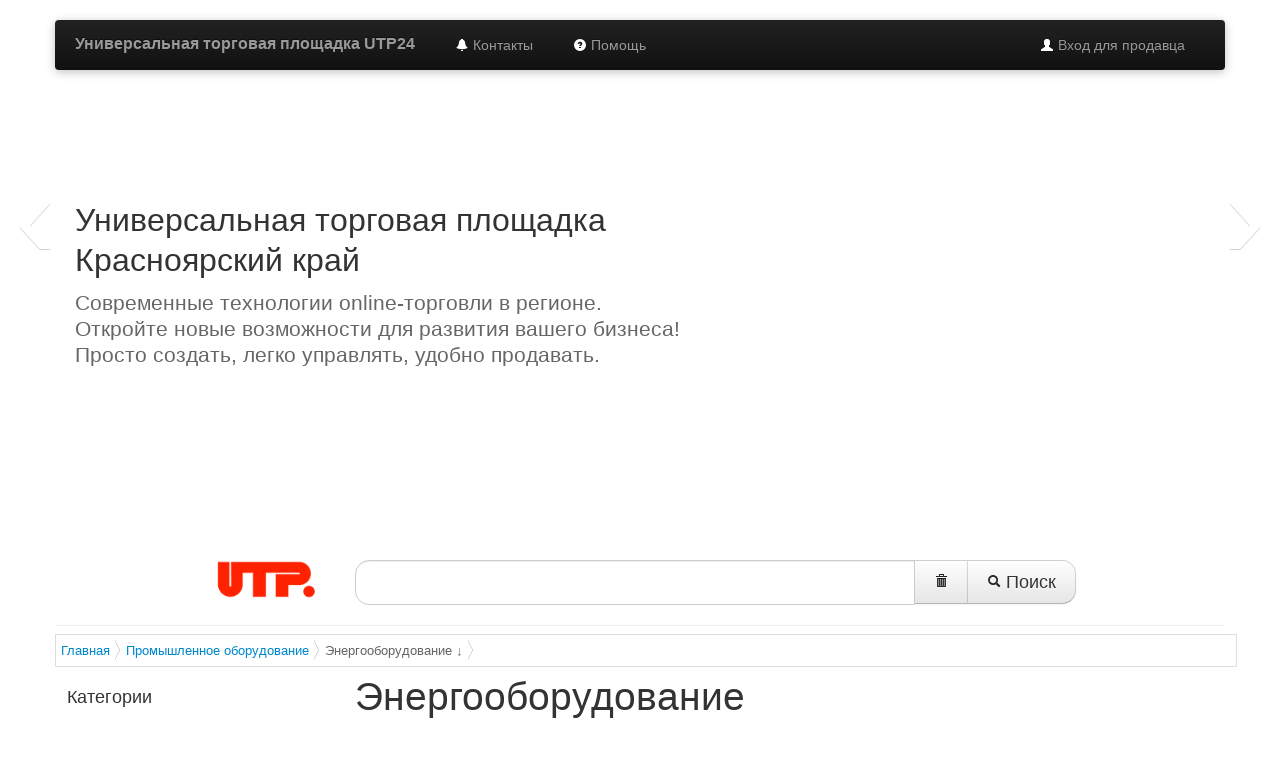

--- FILE ---
content_type: text/html; charset=UTF-8
request_url: http://www.utp-24.ru/index.php?mod=globalproducts&cat=3508
body_size: 7195
content:
<!DOCTYPE html>
<html>
<head>
	<title>Энергооборудование, купить Энергооборудование интернет-магазин, Энергооборудование Красноярск</title>
	<meta name="viewport" content="width=device-width, initial-scale=1.0">
	<meta charset="utf-8">
	<meta name="description" content="Вы можете купить Энергооборудование в нашем интернет-магазине в Красноярск. Большой выбор Энергооборудование. Описание, цены на Энергооборудование, Энергооборудование отзывы и характеристики">
	<meta name="keywords" content="Энергооборудование, интернет-магазин Энергооборудование, купить Энергооборудование, Энергооборудование цена, Энергооборудование Красноярск">
	<link rel="icon" href="/favicon.ico" type="http://www.utp-24.ru/image/x-icon">
	<link rel="shortcut icon" href="/favicon.ico" type="http://www.utp-24.ru/image/x-icon">
<meta name='yandex-verification' content='46e2fa018583cb25' />

	<!-- Styles -->
	<link href="/assets/bootstrap/2.2.1/css/bootstrap.min.css" rel="stylesheet" type="text/css">
	<link href="/assets/bootstrap/2.2.1/css/bootstrap-responsive.min.css" rel="stylesheet" type="text/css">
	<link rel="stylesheet" type="text/css" href="/css/main.css">

	<!-- Scripts -->
	<script type="text/javascript" src="/js/jquery/jquery-1.8.2.min.js"></script>
	<script type="text/javascript" src="/assets/bootstrap/2.2.1/js/bootstrap.min.js"></script>

	<!-- Le HTML5 shim, for IE6-8 support of HTML5 elements -->
	<!--[if lt IE 9]>
	<script src="/js/html5.js"></script>
	<![endif]-->
	<!-- /Scripts -->
</head>
<body>
<div class="navbar-wrapper">
	<!-- Wrap the .navbar in .container to center it within the absolutely positioned parent. -->
	<div class="container">
		<!-- Navbar -->
		<div class="navbar navbar-inverse">
			<div class="navbar-inner">
				<div class="container">
					<a class="btn btn-navbar" data-toggle="collapse" data-target=".nav-collapse">
						<span class="icon-bar"></span>
						<span class="icon-bar"></span>
						<span class="icon-bar"></span>
					</a>
					<a class="brand" href="/">Универсальная торговая площадка UTP24</a>
					<div class="nav-collapse collapse">
						<ul class="nav pull-right">
							<li><a href="/cp/"><i class="icon-white icon-user"></i> Вход для продавца</a></li>
						</ul>
						<ul class="nav">
							<!--<li class="active"><a href="/"><i class="icon-home icon-white"></i></a></li>-->
							<li><a href="/contacts.html"><i class="icon-bell icon-white"></i> Контакты</a></li>
							<li><a href="/faq.html"><i class="icon-question-sign icon-white"></i> Помощь</a></li>
							<!--<li><a href="/index.php?mod=hosted_signup"><span class="badge" style="background-color:#0c0 !important;">создать магазин<i class="icon-ok"></i></span></a></li>
						</ul>-->
					</div><!--/.nav-collapse -->
				</div>
			</div>
		</div><!-- /Navbar -->
	</div><!--/.container-->
</div><!--/.navbar-wrapper-->

<style type="text/css">
    .store-item-box{
        /*width: 200px;
        max-width: 200px;*/
        height: 280px;
        max-height: 280px;
        border: 1px solid #ddd;
        border-radius: 8px;
        margin: 10px;
    }
    .store-item-header{
        padding-top: 4px;
        padding-left: 4px;
        padding-right: 4px;
        background-color: #f9f9f9;
        border-bottom: 1px solid #ddd;
        max-height: 70px;
        min-height: 32px;
    }
    .store-item-header h3{
        font-size: 14px;
        line-height: 14px;
        margin: 0px;
    }
    .store-item-header h3 a{
        text-decoration: none;
    }
    .store-item-body{
        max-height: 180px;
    }
    .store-item-body{
        max-height: 190px;
        height: 185px;
    }

    .store-item-footer{
        padding: 10px;
    }

    /* CUSTOMIZE THE NAVBAR
        -------------------------------------------------- */

    /* Special class on .container surrounding .navbar, used for positioning it into place. */
    .navbar-wrapper {
        position: absolute;
        top: 0;
        left: 0;
        right: 0;
        z-index: 10;
        margin-top: 20px;
        margin-bottom: -90px; /* Negative margin to pull up carousel. 90px is roughly margins and height of navbar. */
    }

    .navbar-wrapper .navbar {

    }

    /* Remove border and change up box shadow for more contrast */
    .navbar .navbar-inner {
        border: 0;
        -webkit-box-shadow: 0 2px 10px rgba(0, 0, 0, .25);
        -moz-box-shadow: 0 2px 10px rgba(0, 0, 0, .25);
        box-shadow: 0 2px 10px rgba(0, 0, 0, .25);
    }

    /* Downsize the brand/project name a bit */
    .navbar .brand {
        padding: 14px 20px 16px; /* Increase vertical padding to match navbar links */
        font-size: 16px;
        font-weight: bold;
        text-shadow: 0 -1px 0 rgba(0, 0, 0, .5);
    }

    /* Navbar links: increase padding for taller navbar */
    .navbar .nav > li > a {
        padding: 15px 20px;
    }

    /* Offset the responsive button for proper vertical alignment */
    .navbar .btn-navbar {
        margin-top: 10px;
    }

    /* Carousel base class */
    .carousel {
        margin-bottom: 60px;
    }

    .carousel .container {
        position: relative;
        z-index: 9;
    }

    .carousel-control {
        height: 80px;
        margin-top: 0;
        font-size: 120px;
        text-shadow: 0 1px 1px rgba(0, 0, 0, .4);
        background-color: transparent;
        border: 0;
    }

    .carousel .item {
        height: 500px;
    }

    .carousel img {
        position: absolute;
        top: 0;
        left: 0;
        min-width: 100%;
        height: 500px;
    }

    .carousel-caption {
        background-color: transparent;
        position: static;
        max-width: 750px;
        padding: 0 20px;
        margin-top: 200px;
    }

    .carousel-caption h1,
    .carousel-caption .lead {
        margin: 0;
        line-height: 1.25;
        color: #fff;
        text-shadow: 0 2px 5px rgba(0, 0, 0, .8);
    }

    .carousel-caption .lead {
        color: #666;
        text-shadow: 0 1px 1px rgba(255,255,255, .8);
    }

    .carousel-caption h1 {
        line-height: 100% !important;
        margin-bottom: 7px;
    }

    .carousel-caption .btn {
        margin-top: 10px;
    }

    .titles {
        text-transform: uppercase;
        font-size: 32px;
        color: #c00;
        letter-spacing: -0.02em;
        padding-left: 8px;
        line-height: 100%;
    }
</style>

<!-- Carousel -->
<div id="myCarousel" class="carousel slide">
    <div class="carousel-inner">
        <div class="item active">
            <img src="/img/marketing/slide/24.jpg" alt="">

            <div class="container">
                <div class="carousel-caption">
                    <h2>Универсальная торговая площадка<br>Красноярский край</h2>

                    <p class="lead">Современные технологии online-торговли в регионе.</p>
                    <p class="lead">Откройте новые возможности для развития вашего бизнеса!</p>
                    <p class="lead">Просто создать, легко управлять, удобно продавать.</p>
                    <!--<a class="btn btn-large btn-primary" href="/index.php?mod=hosted_signup">создать магазин</a>-->
                </div>
            </div>
        </div>
        <div class="item">
            <img src="/img/marketing/1-1.png" alt="">

            <div class="container">
                <div class="carousel-caption">
                    <h2>Сделайте решительный шаг для своего бизнеса!</h2>

                    <p class="lead">Всего несколько простых шагов отделяют вас от возможности
                        использовать все преимущества интернет-продаж. Сделайте эти шаги прямо сейчас!</p>
                    <!--<a class="btn btn-large btn-primary" href="/index.php?mod=hosted_signup">создать магазин</a>-->
                </div>
            </div>
        </div>
        <div class="item">
            <img src="/img/marketing/3-1.png" alt="">

            <div class="container">
                <div class="carousel-caption">
                    <h2>Получайте внушительный поток клиентов!</h2>

                    <p class="lead">Ускоряйте интернет-коммерциализацию вашего бизнеса &mdash;
                        зачем помогать конкурентам сделать это быстрее вас?!</p>
                    <!--<a class="btn btn-large btn-primary" href="/index.php?mod=hosted_signup">создать магазин</a>-->
                </div>
            </div>
        </div>
        <div class="item">
            <img src="/img/marketing/4-1.png" alt="">

            <div class="container">
                <div class="carousel-caption">
                    <h2>Мы поможем расширить вашу целевую аудиторию</h2>

                    <p class="lead">Вот именно! Это современные условия продаж, раскрученные
                        торговые площадки, простота, быстрота и ошеломляющая эффективность!</p>
                    <!--<a class="btn btn-large btn-primary" href="/index.php?mod=hosted_signup">создать магазин</a>-->
                </div>
            </div>
        </div>
        <div class="item">
            <img src="/img/marketing/5-1.png" alt="">

            <div class="container">
                <div class="carousel-caption">
                    <h2>Вы узнаете ваших клиентов? Они уже идут к вам!</h2>

                    <p class="lead">Создай свой интернет-магазин и встречай покупателей!</p>
                    <!--<a class="btn btn-large btn-primary" href="/index.php?mod=hosted_signup">создать магазин</a>-->
                </div>
            </div>
        </div>
    </div>
    <a class="left carousel-control" href="#myCarousel" data-slide="prev">&lsaquo;</a>
    <a class="right carousel-control" href="#myCarousel" data-slide="next">&rsaquo;</a>
</div><!-- /.carousel -->



<div class="container">
	<div class="row">
		<div class="span3">
			<div id="logo-container" class="pull-right">
				<a href="/" title=""><img src="/i/logo/utp.png" id="logo-img" alt="Универсальная торговая площадка"></a>
			</div>
			<!--<div style="margin-top:0px;">
				<div class="btn-group">
					<button type="button" class="btn btn-mini">Выбор региона</button>
					<button class="btn btn-mini dropdown-toggle" data-toggle="dropdown">
						<span class="caret"></span>
					</button>
				</div>
			</div>-->
		</div>
		<div class="span9">
			<!-- Search form -->
			<form id="main-search-form" name="main-search-form" action="/index.php" class="form-search pull-left">
				<input type=hidden name="mod" value="products">
				<input type=hidden name="proceed_search" value="1">
				<div class="input-append">
					<input type="text" class="input-xxlarge search-query" id="query-text" name="search_by" value="">
					<button type="button" class="btn btn-large" style="border-radius:0 !important;" id="clearSearchStrBtn" title="очистить строку запроса"><i class="icon-trash"></i></button>
					<button type="submit" class="btn btn-large"><i class="icon-search"></i> Поиск</button>
				</div>
			</form>
			<script type="text/javascript">
				function getURLParameter(name) {
					return decodeURI(
						(RegExp(name + '=' + '(.+?)(&|$)').exec(location.search)||[,''])[1]
					);
				}
				$(document).ready(function(){
					$('#query-text').val(getURLParameter('search_by'));
					$('#clearSearchStrBtn').click(function(){
						var text = '';
						$('#query-text').val(text);
					});
				});
			</script>
			<!-- /Search form -->
			<!-- Modal window -->
			<div id="searchError" class="modal fade hide" aria-labelledby="searchError" role="dialog" aria-hidden="true">
				<div class="modal-header">
					<button type="button" class="close" data-dismiss="modal" aria-hidden="true">×</button>
					<h3>Ошибка поиска</h3>
				</div>
				<div class="modal-body">
					<p>Поиск товаров невозможен, так как не заполнена форма поиска.
						Пожалуйста, сформулируйте свой запрос и нажмите кнопку «Поиск»</p>
				</div>
				<div class="modal-footer">
					<button class="btn btn-warning" data-dismiss="modal" aria-hidden="true">Закрыть</button>
				</div>
			</div><!-- /Modal window -->
		</div><!-- span9 -->
	</div><!-- /row -->
	<hr id="tophr">
</div><!-- /container -->

<div class="container">
	<link rel="stylesheet" href="/protected/css/breadcrumbs/BreadCrumb.css" type="text/css"><script type="text/javascript" src="/protected/js/breadcrumbs/jquery.easing.1.3.js"></script><script type="text/javascript" src="/protected/js/breadcrumbs/jquery.jBreadCrumb.1.1.js"></script><script type="text/javascript">
	            jQuery(document).ready(function() {
	            	jQuery("#breadCrumb").jBreadCrumb();
  						});
						</script><div id="breadCrumb" class="breadCrumb module">
						<ul>
							<li><a href="/">Главная</a></li><li><a href="/index.php?mod=globalproducts&cat=3497">Промышленное оборудование</a></li><li><a href="#" style="color:#666;">Энергооборудование&nbsp;&darr;</a></li></ul></div>
</div>

<div class="container">
	<div class="row">
		<div class="span3">
			<!-- вывод категорий -->
			<h2 class="main-nav-cats">Категории</h2><ul class="nav nav-tabs nav-stacked main-nav"><li class="cat-list-item" item="3633">
							<a href="/index.php?mod=globalproducts&cat=3633">Градирни</a></li><li class="cat-list-item" item="3635">
							<a href="/index.php?mod=globalproducts&cat=3635">Криогенное оборудование</a></li><li class="cat-list-item" item="3625">
							<a href="/index.php?mod=globalproducts&cat=3625">Отопительное и водонагревательное оборудование</a><div class="cat-item-children" id="children-3625" style="display:none;">
								<h3 class="cat-item-header">Отопительное и водонагревательное оборудование</h3><ul><li><a href="/index.php?mod=globalproducts&cat=3642">Бойлеры промышленные</a></li><li><a href="/index.php?mod=globalproducts&cat=3638">Водонагреватели промышленные</a></li><li><a href="/index.php?mod=globalproducts&cat=3641">Конвекторы промышленные</a></li><li><a href="/index.php?mod=globalproducts&cat=3639">Отопительное и водонагревательное оборудование, общее</a></li><li><a href="/index.php?mod=globalproducts&cat=3637">Промышленные котлы</a></li><li><a href="/index.php?mod=globalproducts&cat=3640">Радиаторы промышленные</a></li></ul></div></li><li class="cat-list-item" item="3630">
							<a href="/index.php?mod=globalproducts&cat=3630">Охладители</a><div class="cat-item-children" id="children-3630" style="display:none;">
								<h3 class="cat-item-header">Охладители</h3><ul><li><a href="/index.php?mod=globalproducts&cat=3651">Воздухоохладители</a></li><li><a href="/index.php?mod=globalproducts&cat=3654">Газоохладители</a></li><li><a href="/index.php?mod=globalproducts&cat=3652">Маслоохладители</a></li><li><a href="/index.php?mod=globalproducts&cat=3653">Охладители, общее</a></li></ul></div></li><li class="cat-list-item" item="3632">
							<a href="/index.php?mod=globalproducts&cat=3632">Парогенераторы промышленные</a></li><li class="cat-list-item" item="3636">
							<a href="/index.php?mod=globalproducts&cat=3636">Промышленные взрывозащищённые нагреватели</a></li><li class="cat-list-item" item="3629">
							<a href="/index.php?mod=globalproducts&cat=3629">Промышленные дымовые трубы</a></li><li class="cat-list-item" item="3627">
							<a href="/index.php?mod=globalproducts&cat=3627">Рефрижераторное оборудование</a><div class="cat-item-children" id="children-3627" style="display:none;">
								<h3 class="cat-item-header">Рефрижераторное оборудование</h3><ul><li><a href="/index.php?mod=globalproducts&cat=3647">Автомобильное рефрижераторное оборудование</a></li><li><a href="/index.php?mod=globalproducts&cat=3648">Рефрижераторные контейнеры</a></li></ul></div></li><li class="cat-list-item" item="3631">
							<a href="/index.php?mod=globalproducts&cat=3631">Теплогенераторы</a><div class="cat-item-children" id="children-3631" style="display:none;">
								<h3 class="cat-item-header">Теплогенераторы</h3><ul><li><a href="/index.php?mod=globalproducts&cat=3656">Вихревые теплогенераторы</a></li><li><a href="/index.php?mod=globalproducts&cat=3655">Теплогенераторы, общее</a></li></ul></div></li><li class="cat-list-item" item="3628">
							<a href="/index.php?mod=globalproducts&cat=3628">Теплообменное оборудование</a><div class="cat-item-children" id="children-3628" style="display:none;">
								<h3 class="cat-item-header">Теплообменное оборудование</h3><ul><li><a href="/index.php?mod=globalproducts&cat=3649">Теплообменники</a></li><li><a href="/index.php?mod=globalproducts&cat=3650">Теплообменное оборудование, общее</a></li></ul></div></li><li class="cat-list-item" item="3626">
							<a href="/index.php?mod=globalproducts&cat=3626">Холодильное оборудование промышленное</a><div class="cat-item-children" id="children-3626" style="display:none;">
								<h3 class="cat-item-header">Холодильное оборудование промышленное</h3><ul><li><a href="/index.php?mod=globalproducts&cat=3644">Холодильное оборудование промышленное, общее</a></li><li><a href="/index.php?mod=globalproducts&cat=3645">Холодильные агрегаты</a></li><li><a href="/index.php?mod=globalproducts&cat=3643">Холодильные и морозильные камеры</a></li><li><a href="/index.php?mod=globalproducts&cat=3646">Холодильные конденсаторы</a></li></ul></div></li><li class="cat-list-item" item="3686">
							<a href="/index.php?mod=globalproducts&cat=3686">Энергооборудование, общее</a></li></ul>
<script type="text/javascript">
	$(document).ready(function(){
		$('.cat-list-item').on('mouseover',function(){
			var id = $(this).attr('item');
			var offsetX = $(this).width();
			$('#children-'+id).css({
				display : 'block',
				position : 'absolute',
				left : offsetX,
				top : 0
			});
			$(this).css('z-index',$('#children-'+id).css('z-index')+10);
		});
		$('.cat-list-item').on('mouseout',function(){
			var id = $(this).attr('item');
			$('#children-'+id).css({
				display : 'none',
				position : 'relative'
			});
		});
	});
</script>
			<!-- /вывод категорий -->
		</div>
		<div class="span9">
			<div class="row-fluid">
				<!--<div class="slider-wrapper theme-default">
					<div id="slider" class="nivoSlider">
						<img src="/assets/nivo-slider/demo/images/toystory.jpg" data-thumb="/assets/nivo-slider/demo/images/toystory.jpg" alt="" />
						<a href="http://dev7studios.com"><img src="/assets/nivo-slider/demo/images/up.jpg" data-thumb="/assets/nivo-slider/demo/images/up.jpg" alt="" title="This is an example of a caption" /></a>
						<img src="/assets/nivo-slider/demo/images/walle.jpg" data-thumb="/assets/nivo-slider/demo/images/walle.jpg" alt="" data-transition="slideInLeft" />
						<img src="/assets/nivo-slider/demo/images/nemo.jpg" data-thumb="/assets/nivo-slider/demo/images/nemo.jpg" alt="" title="#htmlcaption" />
					</div>
					<div id="htmlcaption" class="nivo-html-caption">
						<strong>This</strong> is an example of a <em>HTML</em> caption with <a href="#">a link</a>.
					</div>
				</div>-->
			</div>
			<mod content/>
			<script type="text/javascript" src="/js/jquery/plugins/jquery.lazyload.js"></script>
<link rel="stylesheet" href="/js/example1/colorbox.css" type="text/css">
<script src="/js/colorbox/jquery.colorbox-min.js" type="text/javascript"></script>
<script type="text/javascript">
	$(document).ready(function () {
		$("img.lazy").lazyload();
		$('a.cbox').colorbox({
			opacity : 0.6,
			close : "Закрыть",
			maxHeight : "95%"
		});
	});
</script>
<div class="clearfix"></div>
						<div class="row-fluid">
							<h1>Энергооборудование</h1><h2 class="recommended-categories">Рекомендуемые категории</h2><ul class="thumbnails"><li class="span3">
									<div class="thumbnail popular-category">
										<p class="popular-category-img"><a href="/index.php?mod=globalproducts&cat=3625"><img src="/uploaded_images/processed/2c580fac926089d83ba297e127901494b1675115.jpg" alt="Отопительное и водонагревательное оборудование"></a></p>
										<p class="popular-category"><a href="/index.php?mod=globalproducts&cat=3625">Отопительное и водонагревательное оборудование</a></p>
									</div>
								</li><li class="span3">
									<div class="thumbnail popular-category">
										<p class="popular-category-img"><a href="/index.php?mod=globalproducts&cat=3626"><img src="/uploaded_images/processed/27acb316f47700f56195a09763e4f1900122ca89.jpg" alt="Холодильное оборудование промышленное"></a></p>
										<p class="popular-category"><a href="/index.php?mod=globalproducts&cat=3626">Холодильное оборудование промышленное</a></p>
									</div>
								</li><li class="span3">
									<div class="thumbnail popular-category">
										<p class="popular-category-img"><a href="/index.php?mod=globalproducts&cat=3627"><img src="/uploaded_images/processed/95b92952298374c4536dcb3973efc150bb821041.jpg" alt="Рефрижераторное оборудование"></a></p>
										<p class="popular-category"><a href="/index.php?mod=globalproducts&cat=3627">Рефрижераторное оборудование</a></p>
									</div>
								</li><li class="span3">
									<div class="thumbnail popular-category">
										<p class="popular-category-img"><a href="/index.php?mod=globalproducts&cat=3628"><img src="/uploaded_images/processed/ed2ee8f136a4cd561038af7e14131dcd55424b73.jpg" alt="Теплообменное оборудование"></a></p>
										<p class="popular-category"><a href="/index.php?mod=globalproducts&cat=3628">Теплообменное оборудование</a></p>
									</div>
								</li></ul><ul class="thumbnails"><li class="span3">
									<div class="thumbnail popular-category">
										<p class="popular-category-img"><a href="/index.php?mod=globalproducts&cat=3629"><img src="/uploaded_images/processed/f8162c853d24a66ac7f7a470cbf455725a175738.jpg" alt="Промышленные дымовые трубы"></a></p>
										<p class="popular-category"><a href="/index.php?mod=globalproducts&cat=3629">Промышленные дымовые трубы</a></p>
									</div>
								</li><li class="span3">
									<div class="thumbnail popular-category">
										<p class="popular-category-img"><a href="/index.php?mod=globalproducts&cat=3630"><img src="/uploaded_images/processed/de6f1a47a9f4ebfa8e2156a255995a205229f925.jpg" alt="Охладители"></a></p>
										<p class="popular-category"><a href="/index.php?mod=globalproducts&cat=3630">Охладители</a></p>
									</div>
								</li><li class="span3">
									<div class="thumbnail popular-category">
										<p class="popular-category-img"><a href="/index.php?mod=globalproducts&cat=3631"><img src="/uploaded_images/processed/cc754f9a78391e0129625f5e0cf5b540bb239915.jpg" alt="Теплогенераторы"></a></p>
										<p class="popular-category"><a href="/index.php?mod=globalproducts&cat=3631">Теплогенераторы</a></p>
									</div>
								</li><li class="span3">
									<div class="thumbnail popular-category">
										<p class="popular-category-img"><a href="/index.php?mod=globalproducts&cat=3632"><img src="/uploaded_images/processed/27d59d46b81c4231711d73f20b303f4e2ab0653e.jpg" alt="Парогенераторы промышленные"></a></p>
										<p class="popular-category"><a href="/index.php?mod=globalproducts&cat=3632">Парогенераторы промышленные</a></p>
									</div>
								</li></ul><ul class="thumbnails"><li class="span3">
									<div class="thumbnail popular-category">
										<p class="popular-category-img"><a href="/index.php?mod=globalproducts&cat=3633"><img src="/uploaded_images/processed/01e43b09c4755076e6859e691d78fa263522346b.jpg" alt="Градирни"></a></p>
										<p class="popular-category"><a href="/index.php?mod=globalproducts&cat=3633">Градирни</a></p>
									</div>
								</li><li class="span3">
									<div class="thumbnail popular-category">
										<p class="popular-category-img"><a href="/index.php?mod=globalproducts&cat=3635"><img src="/uploaded_images/processed/9ad6ebc0afbb76a02be5cdfbb876280b75382549.jpg" alt="Криогенное оборудование"></a></p>
										<p class="popular-category"><a href="/index.php?mod=globalproducts&cat=3635">Криогенное оборудование</a></p>
									</div>
								</li><ul></div><!--/row-fluid--></td></tr></table>
		</div><!-- /span9 -->
	</div><!-- /row -->
	<hr>
</div><!-- /container -->

<div class="container">
	<div class="row">
		<div class="span4 offset2">
			<p>Информация</p>
			<ul class="unstyled">
				<li><a href="/about.html">О проекте</a></li>
				<li><a href="/contacts.html">Контакты</a></li>
				<li><a href="/terms-of-use.html">Пользовательское соглашение</a></li>
				<li><a href="/oferta.html">Договор оферты</a></li>
				<li><a href="/prices.html">Тарифы</a></li>
				<li><a href="/faq.html"></a></li>
				<li><a href="/news.html">Новости</a></li>
			</ul>
		</div>
		<div class="span4">
			<p>Наши партнеры</p>
			<ul class="unstyled">
				<li><a href="http://www.stavropolie.ru/" target="_blank">Портал Stavropolie.Ru</a></li>
				<li><a href="http://www.tc-market.ru/" target="_blank">Рынок-online</a></li>
				<li><a href="http://www.itlab-stv.com" target="_blank">Лаборатория информационных технологий</a></li>
			</ul>
		</div>
	</div>
	<hr>
</div><!-- /container -->

<div class="container">
	<div class="row">
		<div class="span6 offset3">



			<p style="text-align:center;" class="pull-left">© Универсальные торговые площадки</p>
		</div>
		<div class="span3"> </div>
	</div>
	<div class="row">
		<div class="span12"><div class="adv-links"></div><div class="adv-links"><!--af04e--></div><div class="adv-links"></div></div>
	</div>
</div><!-- /container -->

<!-- Yandex.Metrika counter -->
<script type="text/javascript">
var yaParams = {/*Здесь параметры визита*/};
</script>

<script type="text/javascript">
(function (d, w, c) {
    (w[c] = w[c] || []).push(function() {
        try {
            w.yaCounter19455241 = new Ya.Metrika({id:19455241,
                    webvisor:true,
                    clickmap:true,
                    trackLinks:true,
                    accurateTrackBounce:true,
                    trackHash:true,params:window.yaParams||{ }});
        } catch(e) { }
    });

    var n = d.getElementsByTagName("script")[0],
        s = d.createElement("script"),
        f = function () { n.parentNode.insertBefore(s, n); };
    s.type = "text/javascript";
    s.async = true;
    s.src = (d.location.protocol == "https:" ? "https:" : "http:") + "//mc.yandex.ru/metrika/watch.js";

    if (w.opera == "[object Opera]") {
        d.addEventListener("DOMContentLoaded", f, false);
    } else { f(); }
})(document, window, "yandex_metrika_callbacks");
</script>
<noscript><div><img src="//mc.yandex.ru/watch/19455241" style="position:absolute; left:-9999px;" alt="" /></div></noscript>
<!-- /Yandex.Metrika counter -->
</body>
</html><script>
						if(document.getElementById('Cart'))
						{
							document.getElementById('Cart').innerHTML="Ваша корзина пустая!";
						}
					</script>